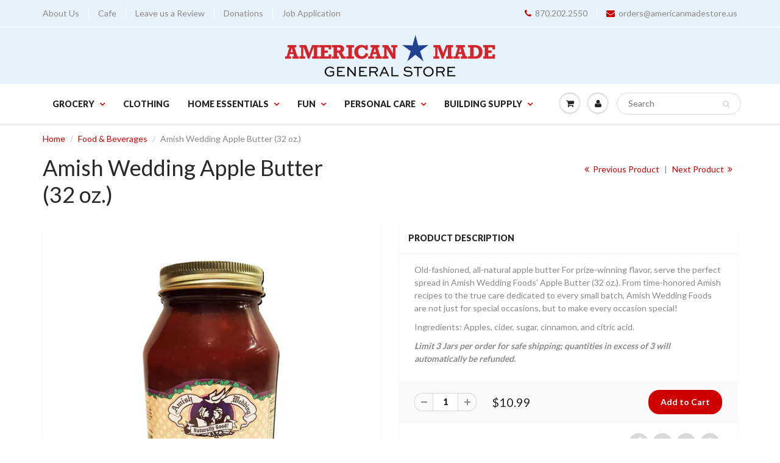

--- FILE ---
content_type: text/html; charset=utf-8
request_url: https://americanmadestore.us/collections/food/products/amish-wedding-apple-butter-32oz
body_size: 17835
content:
<!doctype html>
<html lang="en" class="noIE">
  <head>

    <!-- Basic page needs ================================================== -->
    <meta charset="utf-8">
    <meta name="viewport" content="width=device-width, initial-scale=1, maximum-scale=1">

    <!-- Title and description ================================================== -->
    <title>
      Amish Wedding Apple Butter (32 oz.) &ndash; American Made General Store
    </title>

    
    <meta name="description" content="Old-fashioned, all-natural apple butter For prize-winning flavor, serve the perfect spread in Amish Wedding Foods&#39; Apple Butter (32 oz.). From time-honored Amish recipes to the true care dedicated to every small batch, Amish Wedding Foods are not just for special occasions, but to make every occasion special!   Ingredi">
    

    <!-- Helpers ================================================== -->
    
  <meta property="og:type" content="product">
  <meta property="og:title" content="Amish Wedding Apple Butter (32 oz.)">
  
  <meta property="og:image" content="http://americanmadestore.us/cdn/shop/products/Apple_Butter_32_2_800x.jpg?v=1520438737">
  <meta property="og:image:secure_url" content="https://americanmadestore.us/cdn/shop/products/Apple_Butter_32_2_800x.jpg?v=1520438737">
  
  <meta property="og:price:amount" content="10.99">
  <meta property="og:price:currency" content="USD">


  <meta property="og:description" content="Old-fashioned, all-natural apple butter For prize-winning flavor, serve the perfect spread in Amish Wedding Foods&#39; Apple Butter (32 oz.). From time-honored Amish recipes to the true care dedicated to every small batch, Amish Wedding Foods are not just for special occasions, but to make every occasion special!   Ingredi">

  <meta property="og:url" content="https://americanmadestore.us/products/amish-wedding-apple-butter-32oz">
  <meta property="og:site_name" content="American Made General Store">



<meta name="twitter:card" content="summary">

  <meta name="twitter:title" content="Amish Wedding Apple Butter (32 oz.)">
  <meta name="twitter:description" content="
Old-fashioned, all-natural apple butter For prize-winning flavor, serve the perfect spread in Amish Wedding Foods&#39; Apple Butter (32 oz.). From time-honored Amish recipes to the true care dedicated to every small batch, Amish Wedding Foods are not just for special occasions, but to make every occasion special!  

Ingredients: Apples, cider, sugar, cinnamon, and citric acid.
Limit 3 Jars per order for safe shipping; quantities in excess of 3 will automatically be refunded.">
  <meta name="twitter:image" content="https://americanmadestore.us/cdn/shop/products/Apple_Butter_32_2_800x.jpg?v=1520438737">
  <meta name="twitter:image:width" content="240">
  <meta name="twitter:image:height" content="240">

    <link rel="canonical" href="https://americanmadestore.us/products/amish-wedding-apple-butter-32oz">
    <meta name="viewport" content="width=device-width,initial-scale=1">
    <meta name="theme-color" content="#cf0000">

    
    <link rel="shortcut icon" href="//americanmadestore.us/cdn/shop/t/5/assets/favicon.png?v=51384703412353262691711386195" type="image/png" />
    
    <link href="//americanmadestore.us/cdn/shop/t/5/assets/apps.css?v=97812685848777896851513982574" rel="stylesheet" type="text/css" media="all" />
    <link href="//americanmadestore.us/cdn/shop/t/5/assets/style.css?v=119636649248463215021711557222" rel="stylesheet" type="text/css" media="all" />
    <link href="//americanmadestore.us/cdn/shop/t/5/assets/flexslider.css?v=135626212763870191151711476396" rel="stylesheet" type="text/css" media="all" />
    <link href="//americanmadestore.us/cdn/shop/t/5/assets/flexslider-product.css?v=144353479475668837461711511830" rel="stylesheet" type="text/css" media="all" />
    
    <link rel="stylesheet" type="text/css" href="//fonts.googleapis.com/css?family=Lato:300,400,700,900">
    
    

    <!-- Header hook for plugins ================================================== -->
    <script>window.performance && window.performance.mark && window.performance.mark('shopify.content_for_header.start');</script><meta id="shopify-digital-wallet" name="shopify-digital-wallet" content="/25284202/digital_wallets/dialog">
<meta name="shopify-checkout-api-token" content="2041645fdb05f7f3341a36f63acaaa30">
<meta id="in-context-paypal-metadata" data-shop-id="25284202" data-venmo-supported="false" data-environment="production" data-locale="en_US" data-paypal-v4="true" data-currency="USD">
<link rel="alternate" type="application/json+oembed" href="https://americanmadestore.us/products/amish-wedding-apple-butter-32oz.oembed">
<script async="async" src="/checkouts/internal/preloads.js?locale=en-US"></script>
<link rel="preconnect" href="https://shop.app" crossorigin="anonymous">
<script async="async" src="https://shop.app/checkouts/internal/preloads.js?locale=en-US&shop_id=25284202" crossorigin="anonymous"></script>
<script id="apple-pay-shop-capabilities" type="application/json">{"shopId":25284202,"countryCode":"US","currencyCode":"USD","merchantCapabilities":["supports3DS"],"merchantId":"gid:\/\/shopify\/Shop\/25284202","merchantName":"American Made General Store","requiredBillingContactFields":["postalAddress","email","phone"],"requiredShippingContactFields":["postalAddress","email","phone"],"shippingType":"shipping","supportedNetworks":["visa","masterCard","amex","discover","elo","jcb"],"total":{"type":"pending","label":"American Made General Store","amount":"1.00"},"shopifyPaymentsEnabled":true,"supportsSubscriptions":true}</script>
<script id="shopify-features" type="application/json">{"accessToken":"2041645fdb05f7f3341a36f63acaaa30","betas":["rich-media-storefront-analytics"],"domain":"americanmadestore.us","predictiveSearch":true,"shopId":25284202,"locale":"en"}</script>
<script>var Shopify = Shopify || {};
Shopify.shop = "american-made-general-store.myshopify.com";
Shopify.locale = "en";
Shopify.currency = {"active":"USD","rate":"1.0"};
Shopify.country = "US";
Shopify.theme = {"name":"ShowTime","id":8164704287,"schema_name":"ShowTime","schema_version":"5.0.8","theme_store_id":687,"role":"main"};
Shopify.theme.handle = "null";
Shopify.theme.style = {"id":null,"handle":null};
Shopify.cdnHost = "americanmadestore.us/cdn";
Shopify.routes = Shopify.routes || {};
Shopify.routes.root = "/";</script>
<script type="module">!function(o){(o.Shopify=o.Shopify||{}).modules=!0}(window);</script>
<script>!function(o){function n(){var o=[];function n(){o.push(Array.prototype.slice.apply(arguments))}return n.q=o,n}var t=o.Shopify=o.Shopify||{};t.loadFeatures=n(),t.autoloadFeatures=n()}(window);</script>
<script>
  window.ShopifyPay = window.ShopifyPay || {};
  window.ShopifyPay.apiHost = "shop.app\/pay";
  window.ShopifyPay.redirectState = null;
</script>
<script id="shop-js-analytics" type="application/json">{"pageType":"product"}</script>
<script defer="defer" async type="module" src="//americanmadestore.us/cdn/shopifycloud/shop-js/modules/v2/client.init-shop-cart-sync_WVOgQShq.en.esm.js"></script>
<script defer="defer" async type="module" src="//americanmadestore.us/cdn/shopifycloud/shop-js/modules/v2/chunk.common_C_13GLB1.esm.js"></script>
<script defer="defer" async type="module" src="//americanmadestore.us/cdn/shopifycloud/shop-js/modules/v2/chunk.modal_CLfMGd0m.esm.js"></script>
<script type="module">
  await import("//americanmadestore.us/cdn/shopifycloud/shop-js/modules/v2/client.init-shop-cart-sync_WVOgQShq.en.esm.js");
await import("//americanmadestore.us/cdn/shopifycloud/shop-js/modules/v2/chunk.common_C_13GLB1.esm.js");
await import("//americanmadestore.us/cdn/shopifycloud/shop-js/modules/v2/chunk.modal_CLfMGd0m.esm.js");

  window.Shopify.SignInWithShop?.initShopCartSync?.({"fedCMEnabled":true,"windoidEnabled":true});

</script>
<script>
  window.Shopify = window.Shopify || {};
  if (!window.Shopify.featureAssets) window.Shopify.featureAssets = {};
  window.Shopify.featureAssets['shop-js'] = {"shop-cart-sync":["modules/v2/client.shop-cart-sync_DuR37GeY.en.esm.js","modules/v2/chunk.common_C_13GLB1.esm.js","modules/v2/chunk.modal_CLfMGd0m.esm.js"],"init-fed-cm":["modules/v2/client.init-fed-cm_BucUoe6W.en.esm.js","modules/v2/chunk.common_C_13GLB1.esm.js","modules/v2/chunk.modal_CLfMGd0m.esm.js"],"shop-toast-manager":["modules/v2/client.shop-toast-manager_B0JfrpKj.en.esm.js","modules/v2/chunk.common_C_13GLB1.esm.js","modules/v2/chunk.modal_CLfMGd0m.esm.js"],"init-shop-cart-sync":["modules/v2/client.init-shop-cart-sync_WVOgQShq.en.esm.js","modules/v2/chunk.common_C_13GLB1.esm.js","modules/v2/chunk.modal_CLfMGd0m.esm.js"],"shop-button":["modules/v2/client.shop-button_B_U3bv27.en.esm.js","modules/v2/chunk.common_C_13GLB1.esm.js","modules/v2/chunk.modal_CLfMGd0m.esm.js"],"init-windoid":["modules/v2/client.init-windoid_DuP9q_di.en.esm.js","modules/v2/chunk.common_C_13GLB1.esm.js","modules/v2/chunk.modal_CLfMGd0m.esm.js"],"shop-cash-offers":["modules/v2/client.shop-cash-offers_BmULhtno.en.esm.js","modules/v2/chunk.common_C_13GLB1.esm.js","modules/v2/chunk.modal_CLfMGd0m.esm.js"],"pay-button":["modules/v2/client.pay-button_CrPSEbOK.en.esm.js","modules/v2/chunk.common_C_13GLB1.esm.js","modules/v2/chunk.modal_CLfMGd0m.esm.js"],"init-customer-accounts":["modules/v2/client.init-customer-accounts_jNk9cPYQ.en.esm.js","modules/v2/client.shop-login-button_DJ5ldayH.en.esm.js","modules/v2/chunk.common_C_13GLB1.esm.js","modules/v2/chunk.modal_CLfMGd0m.esm.js"],"avatar":["modules/v2/client.avatar_BTnouDA3.en.esm.js"],"checkout-modal":["modules/v2/client.checkout-modal_pBPyh9w8.en.esm.js","modules/v2/chunk.common_C_13GLB1.esm.js","modules/v2/chunk.modal_CLfMGd0m.esm.js"],"init-shop-for-new-customer-accounts":["modules/v2/client.init-shop-for-new-customer-accounts_BUoCy7a5.en.esm.js","modules/v2/client.shop-login-button_DJ5ldayH.en.esm.js","modules/v2/chunk.common_C_13GLB1.esm.js","modules/v2/chunk.modal_CLfMGd0m.esm.js"],"init-customer-accounts-sign-up":["modules/v2/client.init-customer-accounts-sign-up_CnczCz9H.en.esm.js","modules/v2/client.shop-login-button_DJ5ldayH.en.esm.js","modules/v2/chunk.common_C_13GLB1.esm.js","modules/v2/chunk.modal_CLfMGd0m.esm.js"],"init-shop-email-lookup-coordinator":["modules/v2/client.init-shop-email-lookup-coordinator_CzjY5t9o.en.esm.js","modules/v2/chunk.common_C_13GLB1.esm.js","modules/v2/chunk.modal_CLfMGd0m.esm.js"],"shop-follow-button":["modules/v2/client.shop-follow-button_CsYC63q7.en.esm.js","modules/v2/chunk.common_C_13GLB1.esm.js","modules/v2/chunk.modal_CLfMGd0m.esm.js"],"shop-login-button":["modules/v2/client.shop-login-button_DJ5ldayH.en.esm.js","modules/v2/chunk.common_C_13GLB1.esm.js","modules/v2/chunk.modal_CLfMGd0m.esm.js"],"shop-login":["modules/v2/client.shop-login_B9ccPdmx.en.esm.js","modules/v2/chunk.common_C_13GLB1.esm.js","modules/v2/chunk.modal_CLfMGd0m.esm.js"],"lead-capture":["modules/v2/client.lead-capture_D0K_KgYb.en.esm.js","modules/v2/chunk.common_C_13GLB1.esm.js","modules/v2/chunk.modal_CLfMGd0m.esm.js"],"payment-terms":["modules/v2/client.payment-terms_BWmiNN46.en.esm.js","modules/v2/chunk.common_C_13GLB1.esm.js","modules/v2/chunk.modal_CLfMGd0m.esm.js"]};
</script>
<script>(function() {
  var isLoaded = false;
  function asyncLoad() {
    if (isLoaded) return;
    isLoaded = true;
    var urls = ["https:\/\/cdn.roseperl.com\/storelocator-prod\/setting\/american-made-general-store-1750221009.js?shop=american-made-general-store.myshopify.com","https:\/\/cdn.roseperl.com\/storelocator-prod\/wtb\/american-made-general-store-1750221009.js?shop=american-made-general-store.myshopify.com","https:\/\/cdn.roseperl.com\/storelocator-prod\/stockist-form\/american-made-general-store-1750221011.js?shop=american-made-general-store.myshopify.com"];
    for (var i = 0; i < urls.length; i++) {
      var s = document.createElement('script');
      s.type = 'text/javascript';
      s.async = true;
      s.src = urls[i];
      var x = document.getElementsByTagName('script')[0];
      x.parentNode.insertBefore(s, x);
    }
  };
  if(window.attachEvent) {
    window.attachEvent('onload', asyncLoad);
  } else {
    window.addEventListener('load', asyncLoad, false);
  }
})();</script>
<script id="__st">var __st={"a":25284202,"offset":-21600,"reqid":"a2598482-88f8-4ff9-a7be-4eed56c60618-1769544768","pageurl":"americanmadestore.us\/collections\/food\/products\/amish-wedding-apple-butter-32oz","u":"484ca6ce9518","p":"product","rtyp":"product","rid":458115645471};</script>
<script>window.ShopifyPaypalV4VisibilityTracking = true;</script>
<script id="captcha-bootstrap">!function(){'use strict';const t='contact',e='account',n='new_comment',o=[[t,t],['blogs',n],['comments',n],[t,'customer']],c=[[e,'customer_login'],[e,'guest_login'],[e,'recover_customer_password'],[e,'create_customer']],r=t=>t.map((([t,e])=>`form[action*='/${t}']:not([data-nocaptcha='true']) input[name='form_type'][value='${e}']`)).join(','),a=t=>()=>t?[...document.querySelectorAll(t)].map((t=>t.form)):[];function s(){const t=[...o],e=r(t);return a(e)}const i='password',u='form_key',d=['recaptcha-v3-token','g-recaptcha-response','h-captcha-response',i],f=()=>{try{return window.sessionStorage}catch{return}},m='__shopify_v',_=t=>t.elements[u];function p(t,e,n=!1){try{const o=window.sessionStorage,c=JSON.parse(o.getItem(e)),{data:r}=function(t){const{data:e,action:n}=t;return t[m]||n?{data:e,action:n}:{data:t,action:n}}(c);for(const[e,n]of Object.entries(r))t.elements[e]&&(t.elements[e].value=n);n&&o.removeItem(e)}catch(o){console.error('form repopulation failed',{error:o})}}const l='form_type',E='cptcha';function T(t){t.dataset[E]=!0}const w=window,h=w.document,L='Shopify',v='ce_forms',y='captcha';let A=!1;((t,e)=>{const n=(g='f06e6c50-85a8-45c8-87d0-21a2b65856fe',I='https://cdn.shopify.com/shopifycloud/storefront-forms-hcaptcha/ce_storefront_forms_captcha_hcaptcha.v1.5.2.iife.js',D={infoText:'Protected by hCaptcha',privacyText:'Privacy',termsText:'Terms'},(t,e,n)=>{const o=w[L][v],c=o.bindForm;if(c)return c(t,g,e,D).then(n);var r;o.q.push([[t,g,e,D],n]),r=I,A||(h.body.append(Object.assign(h.createElement('script'),{id:'captcha-provider',async:!0,src:r})),A=!0)});var g,I,D;w[L]=w[L]||{},w[L][v]=w[L][v]||{},w[L][v].q=[],w[L][y]=w[L][y]||{},w[L][y].protect=function(t,e){n(t,void 0,e),T(t)},Object.freeze(w[L][y]),function(t,e,n,w,h,L){const[v,y,A,g]=function(t,e,n){const i=e?o:[],u=t?c:[],d=[...i,...u],f=r(d),m=r(i),_=r(d.filter((([t,e])=>n.includes(e))));return[a(f),a(m),a(_),s()]}(w,h,L),I=t=>{const e=t.target;return e instanceof HTMLFormElement?e:e&&e.form},D=t=>v().includes(t);t.addEventListener('submit',(t=>{const e=I(t);if(!e)return;const n=D(e)&&!e.dataset.hcaptchaBound&&!e.dataset.recaptchaBound,o=_(e),c=g().includes(e)&&(!o||!o.value);(n||c)&&t.preventDefault(),c&&!n&&(function(t){try{if(!f())return;!function(t){const e=f();if(!e)return;const n=_(t);if(!n)return;const o=n.value;o&&e.removeItem(o)}(t);const e=Array.from(Array(32),(()=>Math.random().toString(36)[2])).join('');!function(t,e){_(t)||t.append(Object.assign(document.createElement('input'),{type:'hidden',name:u})),t.elements[u].value=e}(t,e),function(t,e){const n=f();if(!n)return;const o=[...t.querySelectorAll(`input[type='${i}']`)].map((({name:t})=>t)),c=[...d,...o],r={};for(const[a,s]of new FormData(t).entries())c.includes(a)||(r[a]=s);n.setItem(e,JSON.stringify({[m]:1,action:t.action,data:r}))}(t,e)}catch(e){console.error('failed to persist form',e)}}(e),e.submit())}));const S=(t,e)=>{t&&!t.dataset[E]&&(n(t,e.some((e=>e===t))),T(t))};for(const o of['focusin','change'])t.addEventListener(o,(t=>{const e=I(t);D(e)&&S(e,y())}));const B=e.get('form_key'),M=e.get(l),P=B&&M;t.addEventListener('DOMContentLoaded',(()=>{const t=y();if(P)for(const e of t)e.elements[l].value===M&&p(e,B);[...new Set([...A(),...v().filter((t=>'true'===t.dataset.shopifyCaptcha))])].forEach((e=>S(e,t)))}))}(h,new URLSearchParams(w.location.search),n,t,e,['guest_login'])})(!0,!0)}();</script>
<script integrity="sha256-4kQ18oKyAcykRKYeNunJcIwy7WH5gtpwJnB7kiuLZ1E=" data-source-attribution="shopify.loadfeatures" defer="defer" src="//americanmadestore.us/cdn/shopifycloud/storefront/assets/storefront/load_feature-a0a9edcb.js" crossorigin="anonymous"></script>
<script crossorigin="anonymous" defer="defer" src="//americanmadestore.us/cdn/shopifycloud/storefront/assets/shopify_pay/storefront-65b4c6d7.js?v=20250812"></script>
<script data-source-attribution="shopify.dynamic_checkout.dynamic.init">var Shopify=Shopify||{};Shopify.PaymentButton=Shopify.PaymentButton||{isStorefrontPortableWallets:!0,init:function(){window.Shopify.PaymentButton.init=function(){};var t=document.createElement("script");t.src="https://americanmadestore.us/cdn/shopifycloud/portable-wallets/latest/portable-wallets.en.js",t.type="module",document.head.appendChild(t)}};
</script>
<script data-source-attribution="shopify.dynamic_checkout.buyer_consent">
  function portableWalletsHideBuyerConsent(e){var t=document.getElementById("shopify-buyer-consent"),n=document.getElementById("shopify-subscription-policy-button");t&&n&&(t.classList.add("hidden"),t.setAttribute("aria-hidden","true"),n.removeEventListener("click",e))}function portableWalletsShowBuyerConsent(e){var t=document.getElementById("shopify-buyer-consent"),n=document.getElementById("shopify-subscription-policy-button");t&&n&&(t.classList.remove("hidden"),t.removeAttribute("aria-hidden"),n.addEventListener("click",e))}window.Shopify?.PaymentButton&&(window.Shopify.PaymentButton.hideBuyerConsent=portableWalletsHideBuyerConsent,window.Shopify.PaymentButton.showBuyerConsent=portableWalletsShowBuyerConsent);
</script>
<script data-source-attribution="shopify.dynamic_checkout.cart.bootstrap">document.addEventListener("DOMContentLoaded",(function(){function t(){return document.querySelector("shopify-accelerated-checkout-cart, shopify-accelerated-checkout")}if(t())Shopify.PaymentButton.init();else{new MutationObserver((function(e,n){t()&&(Shopify.PaymentButton.init(),n.disconnect())})).observe(document.body,{childList:!0,subtree:!0})}}));
</script>
<link id="shopify-accelerated-checkout-styles" rel="stylesheet" media="screen" href="https://americanmadestore.us/cdn/shopifycloud/portable-wallets/latest/accelerated-checkout-backwards-compat.css" crossorigin="anonymous">
<style id="shopify-accelerated-checkout-cart">
        #shopify-buyer-consent {
  margin-top: 1em;
  display: inline-block;
  width: 100%;
}

#shopify-buyer-consent.hidden {
  display: none;
}

#shopify-subscription-policy-button {
  background: none;
  border: none;
  padding: 0;
  text-decoration: underline;
  font-size: inherit;
  cursor: pointer;
}

#shopify-subscription-policy-button::before {
  box-shadow: none;
}

      </style>

<script>window.performance && window.performance.mark && window.performance.mark('shopify.content_for_header.end');</script>

    <!--[if lt IE 9]>
    <script src="//html5shiv.googlecode.com/svn/trunk/html5.js" type="text/javascript"></script>
    <![endif]-->

    

    <script src="//americanmadestore.us/cdn/shop/t/5/assets/jquery.js?v=105778841822381192391513982569" type="text/javascript"></script>
    
    
    <!-- Theme Global App JS ================================================== -->
    <script>
      var app = app || {
        data:{
          template:"product",
          money_format: "${{amount}}"
        }
      }
      console.log(app.data.money_format);
    </script>
  <!-- BEGIN app block: shopify://apps/gempages-builder/blocks/embed-gp-script-head/20b379d4-1b20-474c-a6ca-665c331919f3 -->














<!-- END app block --><link href="https://cdn.shopify.com/extensions/019b4963-c93f-7837-b26b-741ac6867160/sl-app-extension-57/assets/storelocator.css" rel="stylesheet" type="text/css" media="all">
<script src="https://cdn.shopify.com/extensions/20f458b6-2d41-4429-88b8-04abafc04016/forms-2299/assets/shopify-forms-loader.js" type="text/javascript" defer="defer"></script>
<link href="https://monorail-edge.shopifysvc.com" rel="dns-prefetch">
<script>(function(){if ("sendBeacon" in navigator && "performance" in window) {try {var session_token_from_headers = performance.getEntriesByType('navigation')[0].serverTiming.find(x => x.name == '_s').description;} catch {var session_token_from_headers = undefined;}var session_cookie_matches = document.cookie.match(/_shopify_s=([^;]*)/);var session_token_from_cookie = session_cookie_matches && session_cookie_matches.length === 2 ? session_cookie_matches[1] : "";var session_token = session_token_from_headers || session_token_from_cookie || "";function handle_abandonment_event(e) {var entries = performance.getEntries().filter(function(entry) {return /monorail-edge.shopifysvc.com/.test(entry.name);});if (!window.abandonment_tracked && entries.length === 0) {window.abandonment_tracked = true;var currentMs = Date.now();var navigation_start = performance.timing.navigationStart;var payload = {shop_id: 25284202,url: window.location.href,navigation_start,duration: currentMs - navigation_start,session_token,page_type: "product"};window.navigator.sendBeacon("https://monorail-edge.shopifysvc.com/v1/produce", JSON.stringify({schema_id: "online_store_buyer_site_abandonment/1.1",payload: payload,metadata: {event_created_at_ms: currentMs,event_sent_at_ms: currentMs}}));}}window.addEventListener('pagehide', handle_abandonment_event);}}());</script>
<script id="web-pixels-manager-setup">(function e(e,d,r,n,o){if(void 0===o&&(o={}),!Boolean(null===(a=null===(i=window.Shopify)||void 0===i?void 0:i.analytics)||void 0===a?void 0:a.replayQueue)){var i,a;window.Shopify=window.Shopify||{};var t=window.Shopify;t.analytics=t.analytics||{};var s=t.analytics;s.replayQueue=[],s.publish=function(e,d,r){return s.replayQueue.push([e,d,r]),!0};try{self.performance.mark("wpm:start")}catch(e){}var l=function(){var e={modern:/Edge?\/(1{2}[4-9]|1[2-9]\d|[2-9]\d{2}|\d{4,})\.\d+(\.\d+|)|Firefox\/(1{2}[4-9]|1[2-9]\d|[2-9]\d{2}|\d{4,})\.\d+(\.\d+|)|Chrom(ium|e)\/(9{2}|\d{3,})\.\d+(\.\d+|)|(Maci|X1{2}).+ Version\/(15\.\d+|(1[6-9]|[2-9]\d|\d{3,})\.\d+)([,.]\d+|)( \(\w+\)|)( Mobile\/\w+|) Safari\/|Chrome.+OPR\/(9{2}|\d{3,})\.\d+\.\d+|(CPU[ +]OS|iPhone[ +]OS|CPU[ +]iPhone|CPU IPhone OS|CPU iPad OS)[ +]+(15[._]\d+|(1[6-9]|[2-9]\d|\d{3,})[._]\d+)([._]\d+|)|Android:?[ /-](13[3-9]|1[4-9]\d|[2-9]\d{2}|\d{4,})(\.\d+|)(\.\d+|)|Android.+Firefox\/(13[5-9]|1[4-9]\d|[2-9]\d{2}|\d{4,})\.\d+(\.\d+|)|Android.+Chrom(ium|e)\/(13[3-9]|1[4-9]\d|[2-9]\d{2}|\d{4,})\.\d+(\.\d+|)|SamsungBrowser\/([2-9]\d|\d{3,})\.\d+/,legacy:/Edge?\/(1[6-9]|[2-9]\d|\d{3,})\.\d+(\.\d+|)|Firefox\/(5[4-9]|[6-9]\d|\d{3,})\.\d+(\.\d+|)|Chrom(ium|e)\/(5[1-9]|[6-9]\d|\d{3,})\.\d+(\.\d+|)([\d.]+$|.*Safari\/(?![\d.]+ Edge\/[\d.]+$))|(Maci|X1{2}).+ Version\/(10\.\d+|(1[1-9]|[2-9]\d|\d{3,})\.\d+)([,.]\d+|)( \(\w+\)|)( Mobile\/\w+|) Safari\/|Chrome.+OPR\/(3[89]|[4-9]\d|\d{3,})\.\d+\.\d+|(CPU[ +]OS|iPhone[ +]OS|CPU[ +]iPhone|CPU IPhone OS|CPU iPad OS)[ +]+(10[._]\d+|(1[1-9]|[2-9]\d|\d{3,})[._]\d+)([._]\d+|)|Android:?[ /-](13[3-9]|1[4-9]\d|[2-9]\d{2}|\d{4,})(\.\d+|)(\.\d+|)|Mobile Safari.+OPR\/([89]\d|\d{3,})\.\d+\.\d+|Android.+Firefox\/(13[5-9]|1[4-9]\d|[2-9]\d{2}|\d{4,})\.\d+(\.\d+|)|Android.+Chrom(ium|e)\/(13[3-9]|1[4-9]\d|[2-9]\d{2}|\d{4,})\.\d+(\.\d+|)|Android.+(UC? ?Browser|UCWEB|U3)[ /]?(15\.([5-9]|\d{2,})|(1[6-9]|[2-9]\d|\d{3,})\.\d+)\.\d+|SamsungBrowser\/(5\.\d+|([6-9]|\d{2,})\.\d+)|Android.+MQ{2}Browser\/(14(\.(9|\d{2,})|)|(1[5-9]|[2-9]\d|\d{3,})(\.\d+|))(\.\d+|)|K[Aa][Ii]OS\/(3\.\d+|([4-9]|\d{2,})\.\d+)(\.\d+|)/},d=e.modern,r=e.legacy,n=navigator.userAgent;return n.match(d)?"modern":n.match(r)?"legacy":"unknown"}(),u="modern"===l?"modern":"legacy",c=(null!=n?n:{modern:"",legacy:""})[u],f=function(e){return[e.baseUrl,"/wpm","/b",e.hashVersion,"modern"===e.buildTarget?"m":"l",".js"].join("")}({baseUrl:d,hashVersion:r,buildTarget:u}),m=function(e){var d=e.version,r=e.bundleTarget,n=e.surface,o=e.pageUrl,i=e.monorailEndpoint;return{emit:function(e){var a=e.status,t=e.errorMsg,s=(new Date).getTime(),l=JSON.stringify({metadata:{event_sent_at_ms:s},events:[{schema_id:"web_pixels_manager_load/3.1",payload:{version:d,bundle_target:r,page_url:o,status:a,surface:n,error_msg:t},metadata:{event_created_at_ms:s}}]});if(!i)return console&&console.warn&&console.warn("[Web Pixels Manager] No Monorail endpoint provided, skipping logging."),!1;try{return self.navigator.sendBeacon.bind(self.navigator)(i,l)}catch(e){}var u=new XMLHttpRequest;try{return u.open("POST",i,!0),u.setRequestHeader("Content-Type","text/plain"),u.send(l),!0}catch(e){return console&&console.warn&&console.warn("[Web Pixels Manager] Got an unhandled error while logging to Monorail."),!1}}}}({version:r,bundleTarget:l,surface:e.surface,pageUrl:self.location.href,monorailEndpoint:e.monorailEndpoint});try{o.browserTarget=l,function(e){var d=e.src,r=e.async,n=void 0===r||r,o=e.onload,i=e.onerror,a=e.sri,t=e.scriptDataAttributes,s=void 0===t?{}:t,l=document.createElement("script"),u=document.querySelector("head"),c=document.querySelector("body");if(l.async=n,l.src=d,a&&(l.integrity=a,l.crossOrigin="anonymous"),s)for(var f in s)if(Object.prototype.hasOwnProperty.call(s,f))try{l.dataset[f]=s[f]}catch(e){}if(o&&l.addEventListener("load",o),i&&l.addEventListener("error",i),u)u.appendChild(l);else{if(!c)throw new Error("Did not find a head or body element to append the script");c.appendChild(l)}}({src:f,async:!0,onload:function(){if(!function(){var e,d;return Boolean(null===(d=null===(e=window.Shopify)||void 0===e?void 0:e.analytics)||void 0===d?void 0:d.initialized)}()){var d=window.webPixelsManager.init(e)||void 0;if(d){var r=window.Shopify.analytics;r.replayQueue.forEach((function(e){var r=e[0],n=e[1],o=e[2];d.publishCustomEvent(r,n,o)})),r.replayQueue=[],r.publish=d.publishCustomEvent,r.visitor=d.visitor,r.initialized=!0}}},onerror:function(){return m.emit({status:"failed",errorMsg:"".concat(f," has failed to load")})},sri:function(e){var d=/^sha384-[A-Za-z0-9+/=]+$/;return"string"==typeof e&&d.test(e)}(c)?c:"",scriptDataAttributes:o}),m.emit({status:"loading"})}catch(e){m.emit({status:"failed",errorMsg:(null==e?void 0:e.message)||"Unknown error"})}}})({shopId: 25284202,storefrontBaseUrl: "https://americanmadestore.us",extensionsBaseUrl: "https://extensions.shopifycdn.com/cdn/shopifycloud/web-pixels-manager",monorailEndpoint: "https://monorail-edge.shopifysvc.com/unstable/produce_batch",surface: "storefront-renderer",enabledBetaFlags: ["2dca8a86"],webPixelsConfigList: [{"id":"467632288","configuration":"{\"pixel_id\":\"1545481556043836\",\"pixel_type\":\"facebook_pixel\",\"metaapp_system_user_token\":\"-\"}","eventPayloadVersion":"v1","runtimeContext":"OPEN","scriptVersion":"ca16bc87fe92b6042fbaa3acc2fbdaa6","type":"APP","apiClientId":2329312,"privacyPurposes":["ANALYTICS","MARKETING","SALE_OF_DATA"],"dataSharingAdjustments":{"protectedCustomerApprovalScopes":["read_customer_address","read_customer_email","read_customer_name","read_customer_personal_data","read_customer_phone"]}},{"id":"105709728","configuration":"{\"tagID\":\"2612453987222\"}","eventPayloadVersion":"v1","runtimeContext":"STRICT","scriptVersion":"18031546ee651571ed29edbe71a3550b","type":"APP","apiClientId":3009811,"privacyPurposes":["ANALYTICS","MARKETING","SALE_OF_DATA"],"dataSharingAdjustments":{"protectedCustomerApprovalScopes":["read_customer_address","read_customer_email","read_customer_name","read_customer_personal_data","read_customer_phone"]}},{"id":"shopify-app-pixel","configuration":"{}","eventPayloadVersion":"v1","runtimeContext":"STRICT","scriptVersion":"0450","apiClientId":"shopify-pixel","type":"APP","privacyPurposes":["ANALYTICS","MARKETING"]},{"id":"shopify-custom-pixel","eventPayloadVersion":"v1","runtimeContext":"LAX","scriptVersion":"0450","apiClientId":"shopify-pixel","type":"CUSTOM","privacyPurposes":["ANALYTICS","MARKETING"]}],isMerchantRequest: false,initData: {"shop":{"name":"American Made General Store","paymentSettings":{"currencyCode":"USD"},"myshopifyDomain":"american-made-general-store.myshopify.com","countryCode":"US","storefrontUrl":"https:\/\/americanmadestore.us"},"customer":null,"cart":null,"checkout":null,"productVariants":[{"price":{"amount":10.99,"currencyCode":"USD"},"product":{"title":"Amish Wedding Apple Butter (32 oz.)","vendor":"American Made General Store","id":"458115645471","untranslatedTitle":"Amish Wedding Apple Butter (32 oz.)","url":"\/products\/amish-wedding-apple-butter-32oz","type":"Food"},"id":"5623588061215","image":{"src":"\/\/americanmadestore.us\/cdn\/shop\/products\/Apple_Butter_32_2.jpg?v=1520438737"},"sku":"049646550050","title":"Default Title","untranslatedTitle":"Default Title"}],"purchasingCompany":null},},"https://americanmadestore.us/cdn","fcfee988w5aeb613cpc8e4bc33m6693e112",{"modern":"","legacy":""},{"shopId":"25284202","storefrontBaseUrl":"https:\/\/americanmadestore.us","extensionBaseUrl":"https:\/\/extensions.shopifycdn.com\/cdn\/shopifycloud\/web-pixels-manager","surface":"storefront-renderer","enabledBetaFlags":"[\"2dca8a86\"]","isMerchantRequest":"false","hashVersion":"fcfee988w5aeb613cpc8e4bc33m6693e112","publish":"custom","events":"[[\"page_viewed\",{}],[\"product_viewed\",{\"productVariant\":{\"price\":{\"amount\":10.99,\"currencyCode\":\"USD\"},\"product\":{\"title\":\"Amish Wedding Apple Butter (32 oz.)\",\"vendor\":\"American Made General Store\",\"id\":\"458115645471\",\"untranslatedTitle\":\"Amish Wedding Apple Butter (32 oz.)\",\"url\":\"\/products\/amish-wedding-apple-butter-32oz\",\"type\":\"Food\"},\"id\":\"5623588061215\",\"image\":{\"src\":\"\/\/americanmadestore.us\/cdn\/shop\/products\/Apple_Butter_32_2.jpg?v=1520438737\"},\"sku\":\"049646550050\",\"title\":\"Default Title\",\"untranslatedTitle\":\"Default Title\"}}]]"});</script><script>
  window.ShopifyAnalytics = window.ShopifyAnalytics || {};
  window.ShopifyAnalytics.meta = window.ShopifyAnalytics.meta || {};
  window.ShopifyAnalytics.meta.currency = 'USD';
  var meta = {"product":{"id":458115645471,"gid":"gid:\/\/shopify\/Product\/458115645471","vendor":"American Made General Store","type":"Food","handle":"amish-wedding-apple-butter-32oz","variants":[{"id":5623588061215,"price":1099,"name":"Amish Wedding Apple Butter (32 oz.)","public_title":null,"sku":"049646550050"}],"remote":false},"page":{"pageType":"product","resourceType":"product","resourceId":458115645471,"requestId":"a2598482-88f8-4ff9-a7be-4eed56c60618-1769544768"}};
  for (var attr in meta) {
    window.ShopifyAnalytics.meta[attr] = meta[attr];
  }
</script>
<script class="analytics">
  (function () {
    var customDocumentWrite = function(content) {
      var jquery = null;

      if (window.jQuery) {
        jquery = window.jQuery;
      } else if (window.Checkout && window.Checkout.$) {
        jquery = window.Checkout.$;
      }

      if (jquery) {
        jquery('body').append(content);
      }
    };

    var hasLoggedConversion = function(token) {
      if (token) {
        return document.cookie.indexOf('loggedConversion=' + token) !== -1;
      }
      return false;
    }

    var setCookieIfConversion = function(token) {
      if (token) {
        var twoMonthsFromNow = new Date(Date.now());
        twoMonthsFromNow.setMonth(twoMonthsFromNow.getMonth() + 2);

        document.cookie = 'loggedConversion=' + token + '; expires=' + twoMonthsFromNow;
      }
    }

    var trekkie = window.ShopifyAnalytics.lib = window.trekkie = window.trekkie || [];
    if (trekkie.integrations) {
      return;
    }
    trekkie.methods = [
      'identify',
      'page',
      'ready',
      'track',
      'trackForm',
      'trackLink'
    ];
    trekkie.factory = function(method) {
      return function() {
        var args = Array.prototype.slice.call(arguments);
        args.unshift(method);
        trekkie.push(args);
        return trekkie;
      };
    };
    for (var i = 0; i < trekkie.methods.length; i++) {
      var key = trekkie.methods[i];
      trekkie[key] = trekkie.factory(key);
    }
    trekkie.load = function(config) {
      trekkie.config = config || {};
      trekkie.config.initialDocumentCookie = document.cookie;
      var first = document.getElementsByTagName('script')[0];
      var script = document.createElement('script');
      script.type = 'text/javascript';
      script.onerror = function(e) {
        var scriptFallback = document.createElement('script');
        scriptFallback.type = 'text/javascript';
        scriptFallback.onerror = function(error) {
                var Monorail = {
      produce: function produce(monorailDomain, schemaId, payload) {
        var currentMs = new Date().getTime();
        var event = {
          schema_id: schemaId,
          payload: payload,
          metadata: {
            event_created_at_ms: currentMs,
            event_sent_at_ms: currentMs
          }
        };
        return Monorail.sendRequest("https://" + monorailDomain + "/v1/produce", JSON.stringify(event));
      },
      sendRequest: function sendRequest(endpointUrl, payload) {
        // Try the sendBeacon API
        if (window && window.navigator && typeof window.navigator.sendBeacon === 'function' && typeof window.Blob === 'function' && !Monorail.isIos12()) {
          var blobData = new window.Blob([payload], {
            type: 'text/plain'
          });

          if (window.navigator.sendBeacon(endpointUrl, blobData)) {
            return true;
          } // sendBeacon was not successful

        } // XHR beacon

        var xhr = new XMLHttpRequest();

        try {
          xhr.open('POST', endpointUrl);
          xhr.setRequestHeader('Content-Type', 'text/plain');
          xhr.send(payload);
        } catch (e) {
          console.log(e);
        }

        return false;
      },
      isIos12: function isIos12() {
        return window.navigator.userAgent.lastIndexOf('iPhone; CPU iPhone OS 12_') !== -1 || window.navigator.userAgent.lastIndexOf('iPad; CPU OS 12_') !== -1;
      }
    };
    Monorail.produce('monorail-edge.shopifysvc.com',
      'trekkie_storefront_load_errors/1.1',
      {shop_id: 25284202,
      theme_id: 8164704287,
      app_name: "storefront",
      context_url: window.location.href,
      source_url: "//americanmadestore.us/cdn/s/trekkie.storefront.a804e9514e4efded663580eddd6991fcc12b5451.min.js"});

        };
        scriptFallback.async = true;
        scriptFallback.src = '//americanmadestore.us/cdn/s/trekkie.storefront.a804e9514e4efded663580eddd6991fcc12b5451.min.js';
        first.parentNode.insertBefore(scriptFallback, first);
      };
      script.async = true;
      script.src = '//americanmadestore.us/cdn/s/trekkie.storefront.a804e9514e4efded663580eddd6991fcc12b5451.min.js';
      first.parentNode.insertBefore(script, first);
    };
    trekkie.load(
      {"Trekkie":{"appName":"storefront","development":false,"defaultAttributes":{"shopId":25284202,"isMerchantRequest":null,"themeId":8164704287,"themeCityHash":"11880494596925970443","contentLanguage":"en","currency":"USD","eventMetadataId":"1e24bb0b-116d-4d07-8f3c-b5c8a12fdfe9"},"isServerSideCookieWritingEnabled":true,"monorailRegion":"shop_domain","enabledBetaFlags":["65f19447","b5387b81"]},"Session Attribution":{},"S2S":{"facebookCapiEnabled":true,"source":"trekkie-storefront-renderer","apiClientId":580111}}
    );

    var loaded = false;
    trekkie.ready(function() {
      if (loaded) return;
      loaded = true;

      window.ShopifyAnalytics.lib = window.trekkie;

      var originalDocumentWrite = document.write;
      document.write = customDocumentWrite;
      try { window.ShopifyAnalytics.merchantGoogleAnalytics.call(this); } catch(error) {};
      document.write = originalDocumentWrite;

      window.ShopifyAnalytics.lib.page(null,{"pageType":"product","resourceType":"product","resourceId":458115645471,"requestId":"a2598482-88f8-4ff9-a7be-4eed56c60618-1769544768","shopifyEmitted":true});

      var match = window.location.pathname.match(/checkouts\/(.+)\/(thank_you|post_purchase)/)
      var token = match? match[1]: undefined;
      if (!hasLoggedConversion(token)) {
        setCookieIfConversion(token);
        window.ShopifyAnalytics.lib.track("Viewed Product",{"currency":"USD","variantId":5623588061215,"productId":458115645471,"productGid":"gid:\/\/shopify\/Product\/458115645471","name":"Amish Wedding Apple Butter (32 oz.)","price":"10.99","sku":"049646550050","brand":"American Made General Store","variant":null,"category":"Food","nonInteraction":true,"remote":false},undefined,undefined,{"shopifyEmitted":true});
      window.ShopifyAnalytics.lib.track("monorail:\/\/trekkie_storefront_viewed_product\/1.1",{"currency":"USD","variantId":5623588061215,"productId":458115645471,"productGid":"gid:\/\/shopify\/Product\/458115645471","name":"Amish Wedding Apple Butter (32 oz.)","price":"10.99","sku":"049646550050","brand":"American Made General Store","variant":null,"category":"Food","nonInteraction":true,"remote":false,"referer":"https:\/\/americanmadestore.us\/collections\/food\/products\/amish-wedding-apple-butter-32oz"});
      }
    });


        var eventsListenerScript = document.createElement('script');
        eventsListenerScript.async = true;
        eventsListenerScript.src = "//americanmadestore.us/cdn/shopifycloud/storefront/assets/shop_events_listener-3da45d37.js";
        document.getElementsByTagName('head')[0].appendChild(eventsListenerScript);

})();</script>
  <script>
  if (!window.ga || (window.ga && typeof window.ga !== 'function')) {
    window.ga = function ga() {
      (window.ga.q = window.ga.q || []).push(arguments);
      if (window.Shopify && window.Shopify.analytics && typeof window.Shopify.analytics.publish === 'function') {
        window.Shopify.analytics.publish("ga_stub_called", {}, {sendTo: "google_osp_migration"});
      }
      console.error("Shopify's Google Analytics stub called with:", Array.from(arguments), "\nSee https://help.shopify.com/manual/promoting-marketing/pixels/pixel-migration#google for more information.");
    };
    if (window.Shopify && window.Shopify.analytics && typeof window.Shopify.analytics.publish === 'function') {
      window.Shopify.analytics.publish("ga_stub_initialized", {}, {sendTo: "google_osp_migration"});
    }
  }
</script>
<script
  defer
  src="https://americanmadestore.us/cdn/shopifycloud/perf-kit/shopify-perf-kit-3.0.4.min.js"
  data-application="storefront-renderer"
  data-shop-id="25284202"
  data-render-region="gcp-us-central1"
  data-page-type="product"
  data-theme-instance-id="8164704287"
  data-theme-name="ShowTime"
  data-theme-version="5.0.8"
  data-monorail-region="shop_domain"
  data-resource-timing-sampling-rate="10"
  data-shs="true"
  data-shs-beacon="true"
  data-shs-export-with-fetch="true"
  data-shs-logs-sample-rate="1"
  data-shs-beacon-endpoint="https://americanmadestore.us/api/collect"
></script>
</head>

  <body id="amish-wedding-apple-butter-32-oz" class="template-product" >
    <div class="wsmenucontainer clearfix">
      <div class="overlapblackbg"></div>
      

      <div id="shopify-section-header" class="shopify-section">
<div id="header" data-section-id="header" data-section-type="header-section">
        
        
        <div class="header_top">
  <div class="container">
    <div class="top_menu">
      
      <ul>
        
        
        <li><a href="/pages/what-is-a-general-store">About Us</a></li>
        
        <li><a href="/pages/americanmadecafe">Cafe</a></li>
        
        <li><a href="/pages/reviews">Leave us a Review</a></li>
        
        <li><a href="/pages/givesback">Donations</a></li>
        
        <li><a href="/pages/job-application">Job Application</a></li>
        
        
      </ul>
      
    </div>
    <div class="hed_right">
      <ul>
        
        <li><a href="tel:870.202.2550"><span class="fa fa-phone"></span>870.202.2550</a></li>
        
        
        <li><a href="mailto:orders@americanmadestore.us"><span class="fa fa-envelope"></span>orders@americanmadestore.us</a></li>
        
            
      </ul>
    </div>
  </div>
</div>

<div class="logo-centered clearfix hidden-ms hidden-xs">
  
  <a href="/" itemprop="url">
    <img src="//americanmadestore.us/cdn/shop/files/AMGS-Logo_550x.png?v=1613169454" alt="American Made General Store" class="img-responsive" itemprop="logo" />
  </a>
  
</div> 

        

        <div class="header_bot ">
          <div class="header_content">
            <div class="container">

              
              <div id="nav">
  <nav class="navbar" role="navigation">
    <div class="navbar-header">
      <a href="#" class="visible-ms visible-xs pull-right navbar-cart" id="wsnavtoggle"><div class="cart-icon"><i class="fa fa-bars"></i></div></a>
      
      <li class="dropdown-grid no-open-arrow visible-ms visible-xs account-icon-mobile navbar-cart">
        <a data-toggle="dropdown" href="javascript:;" class="dropdown-toggle navbar-cart" aria-expanded="true"><span class="icons"><i class="fa fa-user"></i></span></a>
        <div class="dropdown-grid-wrapper mobile-grid-wrapper">
          <div class="dropdown-menu no-padding col-xs-12 col-sm-5" role="menu">
            

<div class="menu_c acc_menu">
  <div class="menu_title clearfix">
    <h4>My Account</h4>
     
  </div>

  
    <div class="login_frm">
      <p class="text-center">Welcome to American Made General Store!</p>
      <div class="remember">
        <a href="/account/login" class="signin_btn btn_c">Login</a>
        <a href="/account/register" class="signin_btn btn_c">Create Account</a>
      </div>
    </div>
  
</div>
          </div>
        </div>
      </li>
      
      <a href="javascript:void(0);" data-href="/cart" class="visible-ms visible-xs pull-right navbar-cart cart-popup"><div class="cart-icon"><span class="count hidden">0</span><i class="fa fa-shopping-cart"></i></div></a>
      <a href="/search" class="visible-ms visible-xs pull-right navbar-cart"><div class="cart-icon"><i class="fa fa-search"></i></div></a>
      
      <div class="visible-ms visible-xs">
        
        
        <a class="navbar-brand" href="/" itemprop="url">
          <img src="//americanmadestore.us/cdn/shop/files/AMGS-Logo_550x.png?v=1613169454" alt="American Made General Store" itemprop="logo" />
        </a>
        
        
      </div><!-- ./visible-ms visible-xs -->
      
    </div>
    <!-- code here -->
    <nav class="wsmenu clearfix multi-drop">
      <ul class="mobile-sub wsmenu-list">
        
        
        
        <li  class="has-submenu"><a href="/collections/food">GROCERY<span class="arrow"></span></a>
          <ul class="wsmenu-submenu">
            
            
            
            <li><a href="/collections/food">Food &amp; Beverages</a></li>
            
            
            
            
            <li><a href="/collections/amish-made-items">Amish Made</a></li>
            
            
            
            
            <li><a href="/collections/jordans-skinny-syrups">Jordan&#39;s Skinny Syrups</a></li>
            
            
          </ul>  
        </li>
        
        
        
        
        <li><a href="/collections/clothing-and-accessories">CLOTHING</a></li>
        
        
        
        
        <li  class="has-submenu"><a href="/collections/for-the-home">HOME ESSENTIALS<span class="arrow"></span></a>
          <ul class="wsmenu-submenu">
            
            
            
            <li><a href="/collections/home-decor">Home Decor</a></li>
            
            
            
            
            <li><a href="/collections/home-fragrance">Candles</a></li>
            
            
            
            
            <li><a href="/collections/home-scents">Home Scents</a></li>
            
            
            
            
            <li><a href="/collections/home-garden">Home &amp; Garden</a></li>
            
            
            
            
            <li><a href="/collections/kitchenware">Kitchenware</a></li>
            
            
            
            
            <li><a href="/collections/gifts">GIFTS</a></li>
            
            
          </ul>  
        </li>
        
        
        
        
        <li  class="has-submenu"><a href="/collections/toys">FUN<span class="arrow"></span></a>
          <ul class="wsmenu-submenu">
            
            
            
            <li><a href="/collections/toys">Toys &amp; Games</a></li>
            
            
            
            
            <li><a href="/collections/candy">Candy</a></li>
            
            
          </ul>  
        </li>
        
        
        
        
        <li  class="has-submenu"><a href="/collections/woman">Personal Care<span class="arrow"></span></a>
          <ul class="wsmenu-submenu">
            
            
            
            <li><a href="/collections/sports-and-outdoors">Duke Cannon</a></li>
            
            
            
            
            <li><a href="/collections/woman">Greenwich Bay</a></li>
            
            
            
            
            <li><a href="/collections/benicas">Benica&#39;s</a></li>
            
            
          </ul>  
        </li>
        
        
        
        
        <li  class="has-submenu"><a href="/pages/building-materials">BUILDING SUPPLY<span class="arrow"></span></a>
          <ul class="wsmenu-submenu">
            
            
            
            <li><a href="/pages/housekits">American Made House Kits</a></li>
            
            
            
            
            <li><a href="/pages/buildinginabox">Buildings In-A Box</a></li>
            
            
            
            
            <li><a href="/collections/lvpflooring">Luxury Vinyl Plank Flooring</a></li>
            
            
            
            
            <li><a href="/pages/rtacabinets">RTA Cabinets</a></li>
            
            
            
            
            <li><a href="/pages/metal">Metal</a></li>
            
            
            
            
            <li><a href="/pages/portable-buildings">Portable Buildings</a></li>
            
            
          </ul>  
        </li>
        
        
      </ul>
    </nav>
    <ul class="hidden-xs nav navbar-nav navbar-right">
      <li class="dropdown-grid no-open-arrow">
        <a data-toggle="dropdown" href="javascript:void(0);" data-href="/cart" class="dropdown-toggle cart-popup" aria-expanded="true"><div class="cart-icon"><span class="count hidden">0</span><i class="fa fa-shopping-cart"></i></div></a>
        <div class="dropdown-grid-wrapper hidden">
          <div class="dropdown-menu no-padding col-xs-12 col-sm-9 col-md-7" role="menu">
            <div class="menu_c cart_menu">
  <div class="menu_title clearfix">
    <h4>Shopping Cart</h4>
  </div>
  
  <div class="cart_row">
    <div class="empty-cart">Your cart is currently empty.</div>
    <p><a href="javascript:void(0)" class="btn_c btn_close">Continue Shopping</a></p>
  </div>
  
</div>
<script>
  
</script>
          </div>
        </div>
      </li>
      
      <li class="dropdown-grid no-open-arrow">
        <a data-toggle="dropdown" href="javascript:;" class="dropdown-toggle" aria-expanded="true"><span class="icons"><i class="fa fa-user"></i></span></a>
        <div class="dropdown-grid-wrapper">
          <div class="dropdown-menu no-padding col-xs-12 col-sm-5 col-md-4 col-lg-3" role="menu">
            

<div class="menu_c acc_menu">
  <div class="menu_title clearfix">
    <h4>My Account</h4>
     
  </div>

  
    <div class="login_frm">
      <p class="text-center">Welcome to American Made General Store!</p>
      <div class="remember">
        <a href="/account/login" class="signin_btn btn_c">Login</a>
        <a href="/account/register" class="signin_btn btn_c">Create Account</a>
      </div>
    </div>
  
</div>
          </div>
        </div>
      </li>
      
      <li class="dropdown-grid no-open-arrow">
        
        <div class="fixed-search">    
          


<form action="/search" method="get" role="search">
  <div class="menu_c search_menu">
    <div class="search_box">
      
      <input type="hidden" name="type" value="product">
      
      <input type="search" name="q" value="" class="txtbox" placeholder="Search" aria-label="Search">
      <button class="btn btn-link" type="submit" value="Search"><span class="fa fa-search"></span></button>
    </div>
  </div>
</form>
        </div>
        
      </li>
    </ul>
  </nav>
</div>
              

            </div>
          </div>  
        </div>
      </div><!-- /header -->







<style>
/*  This code is used to center logo vertically on different devices */
  

	.logo-centered {
		width:100%;
		background:#e7f3fc;
		border-top:1px solid #ffffff;
	}
	.logo-centered a {
		font-size:26px;
		padding:0;
	}
	.logo-centered img {
		margin:0 auto;
		text-align: center;
		padding:10px 0;
		max-width:350px;
		max-height:120px;
	}
	#header .logo-text {
		display: block;
		text-align: center;
		padding:20px 0;
	}

#header .navbar-toggle, #header .navbar-cart {
	
	padding-top: 10px;
	padding-bottom: 10px;
	
}
#header a.navbar-brand {
  height:auto;
}
@media (max-width: 600px) {
 #header .navbar-brand > img {
    max-width: 158px;
  }
}
@media (max-width: 600px) {
	#header .navbar-toggle, #header .navbar-cart {
		
		padding-top: 10px;
		padding-bottom: 10px;
		
	}
}


@media (max-width: 900px) {

  #header #nav .navbar-nav > li > a {
    font-size: 12px;
    line-height: 32px;
    padding-left:7px;
    padding-right:7px;
  }

  #header .navbar-brand {
    font-size: 22px;
    line-height: 20px;
    
    padding:0 15px 0 0;
    
  }

  #header .right_menu > ul > li > a {
    margin: 0 0 0 5px;
  }
  #header #nav .navbar:not(.caret-bootstrap) .navbar-nav:not(.caret-bootstrap) li:not(.caret-bootstrap) > a.dropdown-toggle:not(.caret-bootstrap) > span.caret:not(.caret-bootstrap) {
    margin-left: 3px;
  }
}

@media  (min-width: 768px) and (max-width: 800px) {
  #header .hed_right, #header .top_menu {
    padding:0 !important;
  }
  #header .hed_right ul {
    display:block !important;
    
    float:right !important;
    
  }
  #header .hed_right .header-contact {
    margin-top:0 !important;
  }
  #header .top_menu {
    float:left !important;
  }
}

@media (max-width: 480px) {
	#header .hed_right ul li {
		margin: 0;
		padding: 0 5px;
		border: none;
		display: inline-block;
	}
}

.navbar:not(.no-border) .navbar-nav.dropdown-onhover>li:hover>a {
	margin-bottom:0;
}


figure.effect-chico img {
	-webkit-transform: scale(1) !important;
	transform: scale(1) !important;
}
   
figure.effect-chico:hover img {
	-webkit-transform: scale(1.2) !important;
	transform: scale(1.2) !important;
}

@media (min-width: 769px)
  {
   #header #nav .wsmenu > ul > li > a  {
	padding-top:15px;
	padding-bottom:15px;
   }
  }


  #header .nav > li:first-child > a {
    padding-left:0;
  }

</style>


</div>
     
      <div id="shopify-section-product" class="shopify-section">

<div itemscope itemtype="http://schema.org/Product">

  <meta itemprop="url" content="https://americanmadestore.us/products/amish-wedding-apple-butter-32oz">
  <meta itemprop="image" content="//americanmadestore.us/cdn/shop/products/Apple_Butter_32_2_800x.jpg?v=1520438737">
  
  <div id="content">
    <div class="container" data-section-id="product" data-section-type="product-page-section" >
      <div class="product-json">{"id":458115645471,"title":"Amish Wedding Apple Butter (32 oz.)","handle":"amish-wedding-apple-butter-32oz","description":"\u003cmeta charset=\"utf-8\"\u003e\n\u003cp\u003e\u003cspan\u003eOld-fashioned, all-natural apple butter For prize-winning flavor, serve the perfect spread in Amish Wedding Foods' Apple Butter (32 oz.). From time-honored Amish recipes to the true care dedicated to every small batch, Amish Wedding Foods are not just for special occasions, but to make every occasion special!  \u003c\/span\u003e\u003c\/p\u003e\n\u003cmeta charset=\"utf-8\"\u003e\n\u003cp\u003e\u003cspan\u003eIngredients: Apples, cider, sugar, cinnamon, and citric acid.\u003c\/span\u003e\u003c\/p\u003e\n\u003cp\u003e\u003cspan\u003e\u003cstrong\u003e\u003cem\u003eLimit 3 Jars per order for safe shipping; quantities in excess of 3 will automatically be refunded.\u003c\/em\u003e\u003c\/strong\u003e\u003c\/span\u003e\u003c\/p\u003e","published_at":"2018-03-07T10:04:22-06:00","created_at":"2018-03-07T10:05:35-06:00","vendor":"American Made General Store","type":"Food","tags":[],"price":1099,"price_min":1099,"price_max":1099,"available":true,"price_varies":false,"compare_at_price":null,"compare_at_price_min":0,"compare_at_price_max":0,"compare_at_price_varies":false,"variants":[{"id":5623588061215,"title":"Default Title","option1":"Default Title","option2":null,"option3":null,"sku":"049646550050","requires_shipping":true,"taxable":true,"featured_image":null,"available":true,"name":"Amish Wedding Apple Butter (32 oz.)","public_title":null,"options":["Default Title"],"price":1099,"weight":0,"compare_at_price":null,"inventory_quantity":-102,"inventory_management":null,"inventory_policy":"deny","barcode":"049646550050","requires_selling_plan":false,"selling_plan_allocations":[]}],"images":["\/\/americanmadestore.us\/cdn\/shop\/products\/Apple_Butter_32_2.jpg?v=1520438737"],"featured_image":"\/\/americanmadestore.us\/cdn\/shop\/products\/Apple_Butter_32_2.jpg?v=1520438737","options":["Title"],"media":[{"alt":null,"id":842171842608,"position":1,"preview_image":{"aspect_ratio":1.0,"height":500,"width":500,"src":"\/\/americanmadestore.us\/cdn\/shop\/products\/Apple_Butter_32_2.jpg?v=1520438737"},"aspect_ratio":1.0,"height":500,"media_type":"image","src":"\/\/americanmadestore.us\/cdn\/shop\/products\/Apple_Butter_32_2.jpg?v=1520438737","width":500}],"requires_selling_plan":false,"selling_plan_groups":[],"content":"\u003cmeta charset=\"utf-8\"\u003e\n\u003cp\u003e\u003cspan\u003eOld-fashioned, all-natural apple butter For prize-winning flavor, serve the perfect spread in Amish Wedding Foods' Apple Butter (32 oz.). From time-honored Amish recipes to the true care dedicated to every small batch, Amish Wedding Foods are not just for special occasions, but to make every occasion special!  \u003c\/span\u003e\u003c\/p\u003e\n\u003cmeta charset=\"utf-8\"\u003e\n\u003cp\u003e\u003cspan\u003eIngredients: Apples, cider, sugar, cinnamon, and citric acid.\u003c\/span\u003e\u003c\/p\u003e\n\u003cp\u003e\u003cspan\u003e\u003cstrong\u003e\u003cem\u003eLimit 3 Jars per order for safe shipping; quantities in excess of 3 will automatically be refunded.\u003c\/em\u003e\u003c\/strong\u003e\u003c\/span\u003e\u003c\/p\u003e"}</div> 
      <input id="product-handle" type="hidden" value="amish-wedding-apple-butter-32oz"/> <!--  using for JS -->
      



<ol class="breadcrumb">
  <li><a href="/" title="Home">Home</a></li>

  

  
  
  
  <li><a href="/collections/food" title="">Food &amp; Beverages</a></li>
  
  
  <li>Amish Wedding Apple Butter (32 oz.)</li>

  
</ol>

      <div class="title clearfix">
        <h1 itemprop="name">Amish Wedding Apple Butter (32 oz.)</h1>
        <div class="title_right">
          <div class="next-prev">
                        
            
            <a href="/collections/food/products/amish-wedding-apple-butter-18oz"><i class="fa fa-angle-double-left"></i> Previous Product</a>
            
            
             | 
            <a href="/collections/food/products/amish-wedding-apple-pie-filling">Next Product <i class="fa fa-angle-double-right"></i></a>
            
            
          </div>
        </div>
      </div>
      <div class="pro_main_c">
        <div class="row swatch-product-id-458115645471">
          <div class="col-lg-6 col-md-7 col-sm-6">
            

<div class="slider_1 clearfix" data-featured="1961072361503" data-image="">
   
  <div id="image-block" data-zoom="enabled">
    <div class="flexslider product_gallery product_images" id="product-458115645471-gallery">
      <ul class="slides">
        
        <li data-thumb="//americanmadestore.us/cdn/shop/products/Apple_Butter_32_2_800x.jpg?v=1520438737" data-title="Amish Wedding Apple Butter (32 oz.)">
          
          <a class="image-slide-link" href="//americanmadestore.us/cdn/shop/products/Apple_Butter_32_2_1400x.jpg?v=1520438737" title="Amish Wedding Apple Butter (32 oz.)">
            <img src="//americanmadestore.us/cdn/shop/products/Apple_Butter_32_2_800x.jpg?v=1520438737" data-src="//americanmadestore.us/cdn/shop/products/Apple_Butter_32_2_800x.jpg?v=1520438737" alt="Amish Wedding Apple Butter (32 oz.)" data-index="0" data-image-id="1961072361503" class="featured_image" />
          </a>
          
        </li>
        
      </ul>
    </div>
   
  </div>
                  
</div>

          </div>
          <div class="col-lg-6 col-md-5 col-sm-6">

            <div itemprop="offers" itemscope itemtype="http://schema.org/Offer">
              <meta itemprop="priceCurrency" content="USD">
              
              <link itemprop="availability" href="http://schema.org/InStock" />
              

              <form class="form-add-to-cart form-horizontal" action="/cart/add" method="post" enctype="multipart/form-data" id="addToCartForm">

                <div class="desc_blk">
                  <h5>Product Description</h5>

                  
                  <!-- variations section  -->

                  

                  <!-- cart section end -->

                  <div class="rte" itemprop="description">
                    <meta charset="utf-8">
<p><span>Old-fashioned, all-natural apple butter For prize-winning flavor, serve the perfect spread in Amish Wedding Foods' Apple Butter (32 oz.). From time-honored Amish recipes to the true care dedicated to every small batch, Amish Wedding Foods are not just for special occasions, but to make every occasion special!  </span></p>
<meta charset="utf-8">
<p><span>Ingredients: Apples, cider, sugar, cinnamon, and citric acid.</span></p>
<p><span><strong><em>Limit 3 Jars per order for safe shipping; quantities in excess of 3 will automatically be refunded.</em></strong></span></p>
                  </div>

                  <!-- product variant sku, vendor --> 

                  

                  <!-- end product variant sku, vendor --> 


                  <!-- bottom variations section  -->

                  
                  <div class="variations pl10">
                    <div class="row">
                      <div class="col-sm-12">
                          
                        
                        <select name="id" id="product-select-458115645471" class="product-variants form-control hidden">
                          
                          
                          <option 
                                         
                                   selected="selected"  data-sku="049646550050" value="5623588061215">Default Title - $10.99 USD</option>
                          
                          
                        </select>
                      
                        
                      </div>
                    </div>
                  </div>
                  

                  <!-- bottom variations section end  -->

                  <!-- product tags -->

                  
                   
                  <div class="desc_blk_bot clearfix">
                    <div class="qty product-page-qty"> <a class="minus_btn" ></a>
                      <input type="text" id="quantity" name="quantity" class="txtbox" value="1" min="1">
                      <a class="plus_btn" ></a> 
                    </div>
                     
                    <div class="price">
                      <span id="productPrice"  class="money" itemprop="price" content="10.99">
                        $10.99
                      </span>

                      
                    </div>
                    <input type="submit" name="add" class="btn_c" id="addToCart" value="Add to Cart">
                  <div class="maximum-in-stock-error">Maximum quantity available reached.</div>
                  </div>
                  

                  <!-- bottom cart section end -->

                  <div class="review_row clearfix">
                    

                    <div class="share">
                      <div class="social-sharing">
                        <ul>
                            <li><a target="_blank" href="//www.facebook.com/sharer/sharer.php?u=https://americanmadestore.us/products/amish-wedding-apple-butter-32oz"><i class="fa fa-facebook"></i></a></li> 
  <li><a target="_blank" href="//twitter.com/intent/tweet?url=https://americanmadestore.us/products/amish-wedding-apple-butter-32oz&via=&text=Amish Wedding Apple Butter (32 oz.)"><i class="fa fa-twitter"></i></a></li>
  <li><a target="_blank" href="//plusone.google.com/_/+1/confirm?hl=en&url=https://americanmadestore.us/products/amish-wedding-apple-butter-32oz"><i class="fa fa-google-plus"></i></a></li>
  <li><a href="javascript:void((function()%7Bvar%20e=document.createElement(&apos;script&apos;);e.setAttribute(&apos;type&apos;,&apos;text/javascript&apos;);e.setAttribute(&apos;charset&apos;,&apos;UTF-8&apos;);e.setAttribute(&apos;src&apos;,&apos;//assets.pinterest.com/js/pinmarklet.js?r=&apos;+Math.random()*99999999);document.body.appendChild(e)%7D)());"><i class="fa fa-pinterest"></i></a></li>
                        </ul>
                      </div>
                    </div>
                  </div>
                </div>
              </form>
            </div>
          </div>
        </div>

        

        
        
        






<div class="h_row_4">
  <div class="clearfix">
    <h3>Related Products</h3>
    
    
  </div>
  <div class="carosel product_c">
    <div class="row"> 
      <div id="featured-products-section-product" class="owl-carousel">
        
        
        
        




<div class="main_box">
  <div class="box_1">
    
    
    <div class="product-image">
      <a href="/collections/food/products/american-made-jam-apricot-1-pt"><img src="//americanmadestore.us/cdn/shop/files/Apricot-removebg-preview_800x.png?v=1682714583" alt="American Made Jam Apricot 1 Pt."></a>
    </div>
    
  </div>
  <div class="desc">
    <h5><a href="/collections/food/products/american-made-jam-apricot-1-pt">American Made Jam Apricot 1 Pt.</a></h5>
    
    <div class="price"><span class="money"> $8.99 </div>
  </div>
  
</div>
        
        
        
        
        
        




<div class="main_box">
  <div class="box_1">
    
    
    <div class="product-image">
      <a href="/collections/food/products/american-made-jamberry-perfect-1-pt"><img src="//americanmadestore.us/cdn/shop/files/berryperfectjam-removebg-preview_800x.png?v=1684417510" alt="American Made Jam Berry Perfect 1 Pt."></a>
    </div>
    
  </div>
  <div class="desc">
    <h5><a href="/collections/food/products/american-made-jamberry-perfect-1-pt">American Made Jam Berry Perfect 1 Pt.</a></h5>
    
    <div class="price"><span class="money"> $8.99 </div>
  </div>
  
</div>
        
        
        
        
        
        




<div class="main_box">
  <div class="box_1">
    
    
    <div class="product-image">
      <a href="/collections/food/products/american-made-jam-blueberry-1-pt"><img src="//americanmadestore.us/cdn/shop/files/blueberryjam__1_-removebg-preview_800x.png?v=1684430534" alt="American Made Jam Blueberry 1 Pt."></a>
    </div>
    
  </div>
  <div class="desc">
    <h5><a href="/collections/food/products/american-made-jam-blueberry-1-pt">American Made Jam Blueberry 1 Pt.</a></h5>
    
    <div class="price"><span class="money"> $8.99 </div>
  </div>
  
</div>
        
        
        
        
        
        




<div class="main_box">
  <div class="box_1">
    
    
    <div class="product-image">
      <a href="/collections/food/products/american-made-jam-cherry-1-pt"><img src="//americanmadestore.us/cdn/shop/files/cherryjam__1_-removebg-preview_800x.png?v=1684430630" alt="American Made Jam Cherry 1 Pt."></a>
    </div>
    
  </div>
  <div class="desc">
    <h5><a href="/collections/food/products/american-made-jam-cherry-1-pt">American Made Jam Cherry 1 Pt.</a></h5>
    
    <div class="price"><span class="money"> $8.99 </div>
  </div>
  
</div>
        
        
        
        
        
        




<div class="main_box">
  <div class="box_1">
    
    
    <div class="product-image">
      <a href="/collections/food/products/american-made-jam-grape-1-pt"><img src="//americanmadestore.us/cdn/shop/files/grapejam-removebg-preview_800x.png?v=1684430737" alt="American Made Jam Grape 1 Pt."></a>
    </div>
    
  </div>
  <div class="desc">
    <h5><a href="/collections/food/products/american-made-jam-grape-1-pt">American Made Jam Grape 1 Pt.</a></h5>
    
    <div class="price"><span class="money"> $8.99 </div>
  </div>
  
</div>
        
        
        
        
        
        




<div class="main_box">
  <div class="box_1">
    
    
    <div class="product-image">
      <a href="/collections/food/products/american-made-jam-peach-1-pt"><img src="//americanmadestore.us/cdn/shop/files/peachjam-removebg-preview_800x.png?v=1684430827" alt="American Made Jam Peach 1 Pt."></a>
    </div>
    
  </div>
  <div class="desc">
    <h5><a href="/collections/food/products/american-made-jam-peach-1-pt">American Made Jam Peach 1 Pt.</a></h5>
    
    <div class="price"><span class="money"> $8.99 </div>
  </div>
  
</div>
        
        
        
        
        
        




<div class="main_box">
  <div class="box_1">
    
    
    <div class="product-image">
      <a href="/collections/food/products/american-made-jam-peach-habanero-1-pt"><img src="//americanmadestore.us/cdn/shop/files/peachhabenerojam-removebg-preview_800x.png?v=1684430945" alt="American Made Jam Peach Habanero 1 Pt."></a>
    </div>
    
  </div>
  <div class="desc">
    <h5><a href="/collections/food/products/american-made-jam-peach-habanero-1-pt">American Made Jam Peach Habanero 1 Pt.</a></h5>
    
    <div class="price"><span class="money"> $8.99 </div>
  </div>
  
</div>
        
        
        
        
        
        




<div class="main_box">
  <div class="box_1">
    
    
    <div class="product-image">
      <a href="/collections/food/products/american-made-jam-red-muscadine-1-pt"><img src="//americanmadestore.us/cdn/shop/files/redmuscadinejam-removebg-preview_800x.png?v=1684431051" alt="American Made Jam Red Muscadine 1 Pt."></a>
    </div>
    
  </div>
  <div class="desc">
    <h5><a href="/collections/food/products/american-made-jam-red-muscadine-1-pt">American Made Jam Red Muscadine 1 Pt.</a></h5>
    
    <div class="price"><span class="money"> $8.99 </div>
  </div>
  
</div>
        
        
        
        
        
        




<div class="main_box">
  <div class="box_1">
    
    
    <div class="product-image">
      <a href="/collections/food/products/american-made-jam-strawberry-butter-1-pt"><img src="//americanmadestore.us/cdn/shop/files/Strawberry_Butter-removebg-preview_c4488b56-0f46-456f-aa61-8ebd3e29ccbe_800x.png?v=1682715159" alt="American Made Jam Strawberry Butter 1 Pt."></a>
    </div>
    
  </div>
  <div class="desc">
    <h5><a href="/collections/food/products/american-made-jam-strawberry-butter-1-pt">American Made Jam Strawberry Butter 1 Pt.</a></h5>
    
    <div class="price"><span class="money"> $8.99 </div>
  </div>
  
</div>
        
        
        
        
        
        




<div class="main_box">
  <div class="box_1">
    
    
    <div class="product-image">
      <a href="/collections/food/products/american-made-jam-white-muscadine-1-pt"><img src="//americanmadestore.us/cdn/shop/files/whitemuscadinejam-removebg-preview_800x.png?v=1684431139" alt="American Made Jam White Muscadine 1 Pt."></a>
    </div>
    
  </div>
  <div class="desc">
    <h5><a href="/collections/food/products/american-made-jam-white-muscadine-1-pt">American Made Jam White Muscadine 1 Pt.</a></h5>
    
    <div class="price"><span class="money"> $8.99 </div>
  </div>
  
</div>
        
        
        
        
        
        




<div class="main_box">
  <div class="box_1">
    
    
    <div class="sold-out">Sold Out</div>
    
    <div class="product-image">
      <a href="/collections/food/products/amish-wedding-blackberry-jam-18oz"><img src="//americanmadestore.us/cdn/shop/products/6054_2_800x.jpg?v=1520439907" alt="Amish Wedding Blackberry Jam (18 oz.)"></a>
    </div>
    
  </div>
  <div class="desc">
    <h5><a href="/collections/food/products/amish-wedding-blackberry-jam-18oz">Amish Wedding Blackberry Jam (18 oz.)</a></h5>
    
    <div class="price"><span class="money"> $7.80 </div>
  </div>
  
</div>
        
        
        
        
        
        




<div class="main_box">
  <div class="box_1">
    
    
    <div class="product-image">
      <a href="/collections/food/products/amish-wedding-blueberry-jam-18oz"><img src="//americanmadestore.us/cdn/shop/products/Blueberry_Jam_2_800x.jpg?v=1520440214" alt="Amish Wedding Blueberry Jam (18 oz.)"></a>
    </div>
    
  </div>
  <div class="desc">
    <h5><a href="/collections/food/products/amish-wedding-blueberry-jam-18oz">Amish Wedding Blueberry Jam (18 oz.)</a></h5>
    
    <div class="price"><span class="money"> $7.59 </div>
  </div>
  
</div>
        
        
        
        
        
        
        
      </div>
    </div>
  </div>
</div>

        


      </div>
    </div>
  </div>

</div>
</div>

      <div id="shopify-section-footer" class="shopify-section">




<div id="footer" >
  <div class="f_mid">
    <div class="container">
      <div class="row">
        
        
        	
            <div class="col-sm-4 col-ms-6">
              <h4>Footer menu</h4>
              
              <ul>
                
                <li><a href="/search">Search</a></li>
                
                <li><a href="/policies/privacy-policy">Privacy Policy</a></li>
                
                <li><a href="/policies/refund-policy">Refund Policy</a></li>
                
                <li><a href="/policies/shipping-policy">Shipping Policy</a></li>
                
                <li><a href="/policies/terms-of-service">Terms & Conditions</a></li>
                
              </ul>
              
            </div>
          
          
        
        
        	<div class="col-sm-4 col-ms-6">
              <h4>Thank you!</h4>
              <div class="desc">
                <p>Thank you for shopping at American Made General Store. We appreciate every customer &amp; value you're feedback. Please let us know how your shopping experience is &amp; we will look forward to you shopping again in the future!</p><p></p>
              </div>
            </div>
        
          
        
        
			<div class="col-sm-4 col-ms-6">
              <h4>Keep in Touch</h4>
              <div class="desc">
                Sign up for our newsletter and be the first to know about coupons and special promotions.
              </div>
              <div class="email_box">
  <form method="post" action="/contact#contact_form" id="contact_form" accept-charset="UTF-8" class="contact-form"><input type="hidden" name="form_type" value="customer" /><input type="hidden" name="utf8" value="✓" />
  
  
    <input type="hidden" name="contact[tags]" value="newsletter">
    <input type="email" value="" placeholder="your-email@example.com" name="contact[email]" id="Email"  class="txtbox" aria-label="your-email@example.com" autocorrect="off" autocapitalize="off">
    <button class="btn btn-link" type="submit" value="Subscribe" name="commit" id="Subscribe"><span class="fa fa-check"></span></button>
  
  </form>
</div>
              
              	
              		<div class="social">
  <ul>
    
    
    <li class="facebook">
      <a href="https://www.facebook.com/americanmadegeneral/" target="_blank" title="Facebook"><span class="fa fa-facebook"></span></a>
    </li>
    
    
    
    
    
    
    
  </ul>
</div>
              	
              
            </div>
        
       	
             
      </div> 
    </div>
  </div>
  <div class="f_bot">
    <div class="container">
      </div>
      
      <div class="f_bot_right">
        <div class="partner">
          <ul class="list-inline">
            
            <li><img src="//americanmadestore.us/cdn/shopifycloud/storefront/assets/payment_icons/american_express-1efdc6a3.svg" alt="american express" /></li>
            
            <li><img src="//americanmadestore.us/cdn/shopifycloud/storefront/assets/payment_icons/apple_pay-1721ebad.svg" alt="apple pay" /></li>
            
            <li><img src="//americanmadestore.us/cdn/shopifycloud/storefront/assets/payment_icons/diners_club-678e3046.svg" alt="diners club" /></li>
            
            <li><img src="//americanmadestore.us/cdn/shopifycloud/storefront/assets/payment_icons/discover-59880595.svg" alt="discover" /></li>
            
            <li><img src="//americanmadestore.us/cdn/shopifycloud/storefront/assets/payment_icons/master-54b5a7ce.svg" alt="master" /></li>
            
            <li><img src="//americanmadestore.us/cdn/shopifycloud/storefront/assets/payment_icons/paypal-a7c68b85.svg" alt="paypal" /></li>
            
            <li><img src="//americanmadestore.us/cdn/shopifycloud/storefront/assets/payment_icons/shopify_pay-925ab76d.svg" alt="shopify pay" /></li>
            
            <li><img src="//americanmadestore.us/cdn/shopifycloud/storefront/assets/payment_icons/visa-65d650f7.svg" alt="visa" /></li>
            
          </ul>
        </div> 

      </div>
      
    </div>
  </div>
</div>
</div>

      <script src="//americanmadestore.us/cdn/shop/t/5/assets/jquery.magnific-popup.min.js?v=184276319184155572791513982569" type="text/javascript"></script>
      <script src="//americanmadestore.us/cdn/shop/t/5/assets/api.jquery.js?v=69355967548660806711513982566" type="text/javascript"></script>
      <script src="//americanmadestore.us/cdn/shop/t/5/assets/ajaxify-shop.js?v=53578523343151809931709402620" type="text/javascript"></script>

      

      

      
      	<script src="//americanmadestore.us/cdn/shop/t/5/assets/jquery.owl.min.js?v=164298568027032062941513982569" type="text/javascript"></script>
      

      <script src="//americanmadestore.us/cdn/shop/t/5/assets/scripts.js?v=112717571465012947791513982576" type="text/javascript"></script>
    </div>
  <div id="shopify-block-ANThZazMwNGNyV05Va__18020446634262408591" class="shopify-block shopify-app-block">


</div><div id="shopify-block-AZFd6aGFnS21FS1hVa__13768625480086291342" class="shopify-block shopify-app-block"><script>
  window['ShopifyForms'] = {
    ...window['ShopifyForms'],
    currentPageType: "product"
  };
</script>


</div></body>
</html>